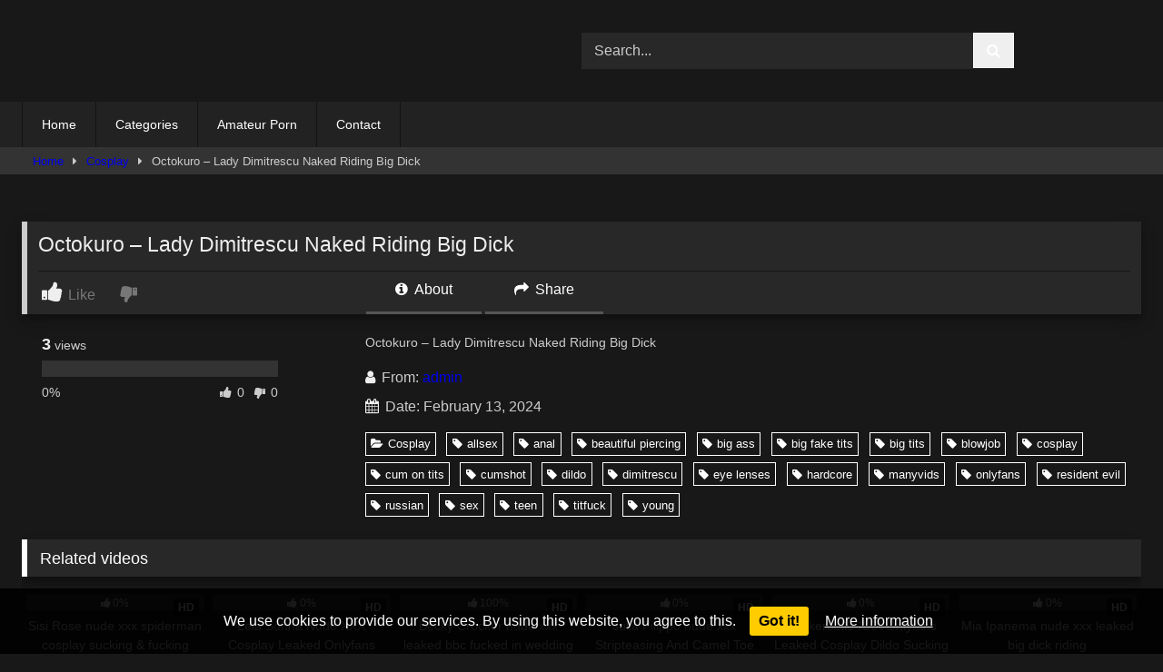

--- FILE ---
content_type: text/html; charset=UTF-8
request_url: https://teenleaks.net/octokuro-lady-dimitrescu-naked-riding-big-dick/
body_size: 14798
content:
<!DOCTYPE html>


<html lang="en-US">
<head>
<meta charset="UTF-8">
<meta content='width=device-width, initial-scale=1.0, maximum-scale=1.0, user-scalable=0' name='viewport' />
<link rel="profile" href="https://gmpg.org/xfn/11">
<link rel="icon" href="
https://teenleaks.net/wp-content/uploads/2024/01/cropped-xxx-icon-1024x1024-csaws14j.png">

<!-- Meta social networks -->

<!-- Meta Facebook -->
<meta property="fb:app_id" content="966242223397117" />
<meta property="og:url" content="https://teenleaks.net/octokuro-lady-dimitrescu-naked-riding-big-dick/" />
<meta property="og:type" content="article" />
<meta property="og:title" content="Octokuro - Lady Dimitrescu Naked Riding Big Dick" />
<meta property="og:description" content="Octokuro &#8211; Lady Dimitrescu Naked Riding Big Dick" />
<meta property="og:image" content="https://teenleaks.net/wp-content/uploads/2024/02/1-6-1.jpg" />
<meta property="og:image:width" content="200" />
<meta property="og:image:height" content="200" />

<!-- Meta Twitter -->
<meta name="twitter:card" content="summary">
<!--<meta name="twitter:site" content="@site_username">-->
<meta name="twitter:title" content="Octokuro - Lady Dimitrescu Naked Riding Big Dick">
<meta name="twitter:description" content="Octokuro &#8211; Lady Dimitrescu Naked Riding Big Dick">
<!--<meta name="twitter:creator" content="@creator_username">-->
<meta name="twitter:image" content="https://teenleaks.net/wp-content/uploads/2024/02/1-6-1.jpg">
<!--<meta name="twitter:domain" content="YourDomain.com">-->

<!-- Temp Style -->
<style>
	.post-thumbnail {
		aspect-ratio: 16/9;
	}
	.post-thumbnail video,
	.post-thumbnail img {
		object-fit: fill;
	}

	.video-debounce-bar {
		background: !important;
	}

			
			#site-navigation {
			background: #222222;
		}
	
	.site-title a {
		font-family: ;
		font-size: 0px;
	}
	.site-branding .logo img {
		max-width: 0px;
		max-height: 0px;
		margin-top: 0px;
		margin-left: 0px;
	}
	a,
	.site-title a i,
	.thumb-block:hover .rating-bar i,
	.categories-list .thumb-block:hover .entry-header .cat-title:before,
	.required,
	.like #more:hover i,
	.dislike #less:hover i,
	.top-bar i:hover,
	.main-navigation .menu-item-has-children > a:after,
	.menu-toggle i,
	.main-navigation.toggled li:hover > a,
	.main-navigation.toggled li.focus > a,
	.main-navigation.toggled li.current_page_item > a,
	.main-navigation.toggled li.current-menu-item > a,
	#filters .filters-select:after,
	.morelink i,
	.top-bar .membership a i,
	.thumb-block:hover .photos-count i {
		color: ;
	}
	button,
	.button,
	input[type="button"],
	input[type="reset"],
	input[type="submit"],
	.label,
	.pagination ul li a.current,
	.pagination ul li a:hover,
	body #filters .label.secondary.active,
	.label.secondary:hover,
	.main-navigation li:hover > a,
	.main-navigation li.focus > a,
	.main-navigation li.current_page_item > a,
	.main-navigation li.current-menu-item > a,
	.widget_categories ul li a:hover,
	.comment-reply-link,
	a.tag-cloud-link:hover,
	.template-actors li a:hover {
		border-color: !important;
		background-color: !important;
	}
	.rating-bar-meter,
	.vjs-play-progress,
	#filters .filters-options span:hover,
	.bx-wrapper .bx-controls-direction a,
	.top-bar .social-share a:hover,
	.thumb-block:hover span.hd-video,
	.featured-carousel .slide a:hover span.hd-video,
	.appContainer .ctaButton {
		background-color: !important;
	}
	#video-tabs button.tab-link.active,
	.title-block,
	.widget-title,
	.page-title,
	.page .entry-title,
	.comments-title,
	.comment-reply-title,
	.morelink:hover {
		border-color: !important;
	}

	/* Small desktops ----------- */
	@media only screen  and (min-width : 64.001em) and (max-width : 84em) {
		#main .thumb-block {
			width: 16.66%!important;
		}
	}

	/* Desktops and laptops ----------- */
	@media only screen  and (min-width : 84.001em) {
		#main .thumb-block {
			width: 16.66%!important;
		}
	}

</style>

<!-- Google Analytics -->

<!-- Meta Verification -->


<style>
	#cookie-bar {
		background-color: rgba(0,0,0,0.9)!important;
	}
	#cookie-bar p {
		color: #FFFFFF!important;
	}
	#cookie-bar .cookie-bar__btn {
		background-color: #ffcc00!important;
		color: #000000!important;
	}
	</style>

<meta name='robots' content='index, follow, max-image-preview:large, max-snippet:-1, max-video-preview:-1' />

	<!-- This site is optimized with the Yoast SEO plugin v26.8 - https://yoast.com/product/yoast-seo-wordpress/ -->
	<title>Octokuro - Lady Dimitrescu Naked Riding Big Dick - TeenLeaks : Onlyfans Leaked Nudes</title>
	<meta name="description" content="Octokuro - Lady Dimitrescu Naked Riding Big Dick" />
	<link rel="canonical" href="https://teenleaks.net/octokuro-lady-dimitrescu-naked-riding-big-dick/" />
	<meta property="og:locale" content="en_US" />
	<meta property="og:type" content="article" />
	<meta property="og:title" content="Octokuro - Lady Dimitrescu Naked Riding Big Dick - TeenLeaks : Onlyfans Leaked Nudes" />
	<meta property="og:description" content="Octokuro - Lady Dimitrescu Naked Riding Big Dick" />
	<meta property="og:url" content="https://teenleaks.net/octokuro-lady-dimitrescu-naked-riding-big-dick/" />
	<meta property="og:site_name" content="TeenLeaks : Onlyfans Leaked Nudes" />
	<meta property="article:published_time" content="2024-02-13T11:47:35+00:00" />
	<meta property="og:image" content="https://teenleaks.net/wp-content/uploads/2024/02/1-6-1.jpg" />
	<meta property="og:image:width" content="320" />
	<meta property="og:image:height" content="180" />
	<meta property="og:image:type" content="image/jpeg" />
	<meta name="author" content="admin" />
	<meta name="twitter:card" content="summary_large_image" />
	<meta name="twitter:label1" content="Written by" />
	<meta name="twitter:data1" content="admin" />
	<meta name="twitter:label2" content="Est. reading time" />
	<meta name="twitter:data2" content="1 minute" />
	<script type="application/ld+json" class="yoast-schema-graph">{"@context":"https://schema.org","@graph":[{"@type":"Article","@id":"https://teenleaks.net/octokuro-lady-dimitrescu-naked-riding-big-dick/#article","isPartOf":{"@id":"https://teenleaks.net/octokuro-lady-dimitrescu-naked-riding-big-dick/"},"author":{"name":"admin","@id":"https://teenleaks.net/#/schema/person/9d0b5e38de19e9f6bcf6945614a7b190"},"headline":"Octokuro &#8211; Lady Dimitrescu Naked Riding Big Dick","datePublished":"2024-02-13T11:47:35+00:00","mainEntityOfPage":{"@id":"https://teenleaks.net/octokuro-lady-dimitrescu-naked-riding-big-dick/"},"wordCount":16,"image":{"@id":"https://teenleaks.net/octokuro-lady-dimitrescu-naked-riding-big-dick/#primaryimage"},"thumbnailUrl":"https://teenleaks.net/wp-content/uploads/2024/02/1-6-1.jpg","keywords":["allsex","anal","beautiful piercing","big ass","big fake tits","big tits","blowjob","cosplay","cum on tits","cumshot","dildo","dimitrescu","eye lenses","hardcore","manyvids","onlyfans","resident evil","russian","sex","teen","titfuck","young"],"articleSection":["Cosplay"],"inLanguage":"en-US"},{"@type":"WebPage","@id":"https://teenleaks.net/octokuro-lady-dimitrescu-naked-riding-big-dick/","url":"https://teenleaks.net/octokuro-lady-dimitrescu-naked-riding-big-dick/","name":"Octokuro - Lady Dimitrescu Naked Riding Big Dick - TeenLeaks : Onlyfans Leaked Nudes","isPartOf":{"@id":"https://teenleaks.net/#website"},"primaryImageOfPage":{"@id":"https://teenleaks.net/octokuro-lady-dimitrescu-naked-riding-big-dick/#primaryimage"},"image":{"@id":"https://teenleaks.net/octokuro-lady-dimitrescu-naked-riding-big-dick/#primaryimage"},"thumbnailUrl":"https://teenleaks.net/wp-content/uploads/2024/02/1-6-1.jpg","datePublished":"2024-02-13T11:47:35+00:00","author":{"@id":"https://teenleaks.net/#/schema/person/9d0b5e38de19e9f6bcf6945614a7b190"},"description":"Octokuro - Lady Dimitrescu Naked Riding Big Dick","breadcrumb":{"@id":"https://teenleaks.net/octokuro-lady-dimitrescu-naked-riding-big-dick/#breadcrumb"},"inLanguage":"en-US","potentialAction":[{"@type":"ReadAction","target":["https://teenleaks.net/octokuro-lady-dimitrescu-naked-riding-big-dick/"]}]},{"@type":"ImageObject","inLanguage":"en-US","@id":"https://teenleaks.net/octokuro-lady-dimitrescu-naked-riding-big-dick/#primaryimage","url":"https://teenleaks.net/wp-content/uploads/2024/02/1-6-1.jpg","contentUrl":"https://teenleaks.net/wp-content/uploads/2024/02/1-6-1.jpg","width":320,"height":180},{"@type":"BreadcrumbList","@id":"https://teenleaks.net/octokuro-lady-dimitrescu-naked-riding-big-dick/#breadcrumb","itemListElement":[{"@type":"ListItem","position":1,"name":"Home","item":"https://teenleaks.net/"},{"@type":"ListItem","position":2,"name":"Octokuro &#8211; Lady Dimitrescu Naked Riding Big Dick"}]},{"@type":"WebSite","@id":"https://teenleaks.net/#website","url":"https://teenleaks.net/","name":"TeenLeaks : Onlyfans Leaked Nudes","description":"TeenLeaks is the best place to find all kinds of latest leak nudes. Enjoy all the latest celebs, models onlyfans leaked porn videos.","potentialAction":[{"@type":"SearchAction","target":{"@type":"EntryPoint","urlTemplate":"https://teenleaks.net/?s={search_term_string}"},"query-input":{"@type":"PropertyValueSpecification","valueRequired":true,"valueName":"search_term_string"}}],"inLanguage":"en-US"},{"@type":"Person","@id":"https://teenleaks.net/#/schema/person/9d0b5e38de19e9f6bcf6945614a7b190","name":"admin","image":{"@type":"ImageObject","inLanguage":"en-US","@id":"https://teenleaks.net/#/schema/person/image/","url":"https://secure.gravatar.com/avatar/b74ff395e220244f1bab1cd2030f8adba58ed1fde7e46a59587158f41de6dc70?s=96&d=mm&r=g","contentUrl":"https://secure.gravatar.com/avatar/b74ff395e220244f1bab1cd2030f8adba58ed1fde7e46a59587158f41de6dc70?s=96&d=mm&r=g","caption":"admin"},"sameAs":["http://teenleaks.net"]}]}</script>
	<!-- / Yoast SEO plugin. -->


<link rel='dns-prefetch' href='//vjs.zencdn.net' />
<link rel='dns-prefetch' href='//unpkg.com' />
<link rel="alternate" type="application/rss+xml" title="TeenLeaks : Onlyfans Leaked Nudes &raquo; Feed" href="https://teenleaks.net/feed/" />
<link rel="alternate" type="application/rss+xml" title="TeenLeaks : Onlyfans Leaked Nudes &raquo; Comments Feed" href="https://teenleaks.net/comments/feed/" />
<link rel="alternate" title="oEmbed (JSON)" type="application/json+oembed" href="https://teenleaks.net/wp-json/oembed/1.0/embed?url=https%3A%2F%2Fteenleaks.net%2Foctokuro-lady-dimitrescu-naked-riding-big-dick%2F" />
<link rel="alternate" title="oEmbed (XML)" type="text/xml+oembed" href="https://teenleaks.net/wp-json/oembed/1.0/embed?url=https%3A%2F%2Fteenleaks.net%2Foctokuro-lady-dimitrescu-naked-riding-big-dick%2F&#038;format=xml" />
<style id='wp-img-auto-sizes-contain-inline-css' type='text/css'>
img:is([sizes=auto i],[sizes^="auto," i]){contain-intrinsic-size:3000px 1500px}
/*# sourceURL=wp-img-auto-sizes-contain-inline-css */
</style>

<style id='wp-emoji-styles-inline-css' type='text/css'>

	img.wp-smiley, img.emoji {
		display: inline !important;
		border: none !important;
		box-shadow: none !important;
		height: 1em !important;
		width: 1em !important;
		margin: 0 0.07em !important;
		vertical-align: -0.1em !important;
		background: none !important;
		padding: 0 !important;
	}
/*# sourceURL=wp-emoji-styles-inline-css */
</style>
<link rel='stylesheet' id='wp-block-library-css' href='https://teenleaks.net/wp-includes/css/dist/block-library/style.min.css?ver=6.9' type='text/css' media='all' />
<style id='global-styles-inline-css' type='text/css'>
:root{--wp--preset--aspect-ratio--square: 1;--wp--preset--aspect-ratio--4-3: 4/3;--wp--preset--aspect-ratio--3-4: 3/4;--wp--preset--aspect-ratio--3-2: 3/2;--wp--preset--aspect-ratio--2-3: 2/3;--wp--preset--aspect-ratio--16-9: 16/9;--wp--preset--aspect-ratio--9-16: 9/16;--wp--preset--color--black: #000000;--wp--preset--color--cyan-bluish-gray: #abb8c3;--wp--preset--color--white: #ffffff;--wp--preset--color--pale-pink: #f78da7;--wp--preset--color--vivid-red: #cf2e2e;--wp--preset--color--luminous-vivid-orange: #ff6900;--wp--preset--color--luminous-vivid-amber: #fcb900;--wp--preset--color--light-green-cyan: #7bdcb5;--wp--preset--color--vivid-green-cyan: #00d084;--wp--preset--color--pale-cyan-blue: #8ed1fc;--wp--preset--color--vivid-cyan-blue: #0693e3;--wp--preset--color--vivid-purple: #9b51e0;--wp--preset--gradient--vivid-cyan-blue-to-vivid-purple: linear-gradient(135deg,rgb(6,147,227) 0%,rgb(155,81,224) 100%);--wp--preset--gradient--light-green-cyan-to-vivid-green-cyan: linear-gradient(135deg,rgb(122,220,180) 0%,rgb(0,208,130) 100%);--wp--preset--gradient--luminous-vivid-amber-to-luminous-vivid-orange: linear-gradient(135deg,rgb(252,185,0) 0%,rgb(255,105,0) 100%);--wp--preset--gradient--luminous-vivid-orange-to-vivid-red: linear-gradient(135deg,rgb(255,105,0) 0%,rgb(207,46,46) 100%);--wp--preset--gradient--very-light-gray-to-cyan-bluish-gray: linear-gradient(135deg,rgb(238,238,238) 0%,rgb(169,184,195) 100%);--wp--preset--gradient--cool-to-warm-spectrum: linear-gradient(135deg,rgb(74,234,220) 0%,rgb(151,120,209) 20%,rgb(207,42,186) 40%,rgb(238,44,130) 60%,rgb(251,105,98) 80%,rgb(254,248,76) 100%);--wp--preset--gradient--blush-light-purple: linear-gradient(135deg,rgb(255,206,236) 0%,rgb(152,150,240) 100%);--wp--preset--gradient--blush-bordeaux: linear-gradient(135deg,rgb(254,205,165) 0%,rgb(254,45,45) 50%,rgb(107,0,62) 100%);--wp--preset--gradient--luminous-dusk: linear-gradient(135deg,rgb(255,203,112) 0%,rgb(199,81,192) 50%,rgb(65,88,208) 100%);--wp--preset--gradient--pale-ocean: linear-gradient(135deg,rgb(255,245,203) 0%,rgb(182,227,212) 50%,rgb(51,167,181) 100%);--wp--preset--gradient--electric-grass: linear-gradient(135deg,rgb(202,248,128) 0%,rgb(113,206,126) 100%);--wp--preset--gradient--midnight: linear-gradient(135deg,rgb(2,3,129) 0%,rgb(40,116,252) 100%);--wp--preset--font-size--small: 13px;--wp--preset--font-size--medium: 20px;--wp--preset--font-size--large: 36px;--wp--preset--font-size--x-large: 42px;--wp--preset--spacing--20: 0.44rem;--wp--preset--spacing--30: 0.67rem;--wp--preset--spacing--40: 1rem;--wp--preset--spacing--50: 1.5rem;--wp--preset--spacing--60: 2.25rem;--wp--preset--spacing--70: 3.38rem;--wp--preset--spacing--80: 5.06rem;--wp--preset--shadow--natural: 6px 6px 9px rgba(0, 0, 0, 0.2);--wp--preset--shadow--deep: 12px 12px 50px rgba(0, 0, 0, 0.4);--wp--preset--shadow--sharp: 6px 6px 0px rgba(0, 0, 0, 0.2);--wp--preset--shadow--outlined: 6px 6px 0px -3px rgb(255, 255, 255), 6px 6px rgb(0, 0, 0);--wp--preset--shadow--crisp: 6px 6px 0px rgb(0, 0, 0);}:where(.is-layout-flex){gap: 0.5em;}:where(.is-layout-grid){gap: 0.5em;}body .is-layout-flex{display: flex;}.is-layout-flex{flex-wrap: wrap;align-items: center;}.is-layout-flex > :is(*, div){margin: 0;}body .is-layout-grid{display: grid;}.is-layout-grid > :is(*, div){margin: 0;}:where(.wp-block-columns.is-layout-flex){gap: 2em;}:where(.wp-block-columns.is-layout-grid){gap: 2em;}:where(.wp-block-post-template.is-layout-flex){gap: 1.25em;}:where(.wp-block-post-template.is-layout-grid){gap: 1.25em;}.has-black-color{color: var(--wp--preset--color--black) !important;}.has-cyan-bluish-gray-color{color: var(--wp--preset--color--cyan-bluish-gray) !important;}.has-white-color{color: var(--wp--preset--color--white) !important;}.has-pale-pink-color{color: var(--wp--preset--color--pale-pink) !important;}.has-vivid-red-color{color: var(--wp--preset--color--vivid-red) !important;}.has-luminous-vivid-orange-color{color: var(--wp--preset--color--luminous-vivid-orange) !important;}.has-luminous-vivid-amber-color{color: var(--wp--preset--color--luminous-vivid-amber) !important;}.has-light-green-cyan-color{color: var(--wp--preset--color--light-green-cyan) !important;}.has-vivid-green-cyan-color{color: var(--wp--preset--color--vivid-green-cyan) !important;}.has-pale-cyan-blue-color{color: var(--wp--preset--color--pale-cyan-blue) !important;}.has-vivid-cyan-blue-color{color: var(--wp--preset--color--vivid-cyan-blue) !important;}.has-vivid-purple-color{color: var(--wp--preset--color--vivid-purple) !important;}.has-black-background-color{background-color: var(--wp--preset--color--black) !important;}.has-cyan-bluish-gray-background-color{background-color: var(--wp--preset--color--cyan-bluish-gray) !important;}.has-white-background-color{background-color: var(--wp--preset--color--white) !important;}.has-pale-pink-background-color{background-color: var(--wp--preset--color--pale-pink) !important;}.has-vivid-red-background-color{background-color: var(--wp--preset--color--vivid-red) !important;}.has-luminous-vivid-orange-background-color{background-color: var(--wp--preset--color--luminous-vivid-orange) !important;}.has-luminous-vivid-amber-background-color{background-color: var(--wp--preset--color--luminous-vivid-amber) !important;}.has-light-green-cyan-background-color{background-color: var(--wp--preset--color--light-green-cyan) !important;}.has-vivid-green-cyan-background-color{background-color: var(--wp--preset--color--vivid-green-cyan) !important;}.has-pale-cyan-blue-background-color{background-color: var(--wp--preset--color--pale-cyan-blue) !important;}.has-vivid-cyan-blue-background-color{background-color: var(--wp--preset--color--vivid-cyan-blue) !important;}.has-vivid-purple-background-color{background-color: var(--wp--preset--color--vivid-purple) !important;}.has-black-border-color{border-color: var(--wp--preset--color--black) !important;}.has-cyan-bluish-gray-border-color{border-color: var(--wp--preset--color--cyan-bluish-gray) !important;}.has-white-border-color{border-color: var(--wp--preset--color--white) !important;}.has-pale-pink-border-color{border-color: var(--wp--preset--color--pale-pink) !important;}.has-vivid-red-border-color{border-color: var(--wp--preset--color--vivid-red) !important;}.has-luminous-vivid-orange-border-color{border-color: var(--wp--preset--color--luminous-vivid-orange) !important;}.has-luminous-vivid-amber-border-color{border-color: var(--wp--preset--color--luminous-vivid-amber) !important;}.has-light-green-cyan-border-color{border-color: var(--wp--preset--color--light-green-cyan) !important;}.has-vivid-green-cyan-border-color{border-color: var(--wp--preset--color--vivid-green-cyan) !important;}.has-pale-cyan-blue-border-color{border-color: var(--wp--preset--color--pale-cyan-blue) !important;}.has-vivid-cyan-blue-border-color{border-color: var(--wp--preset--color--vivid-cyan-blue) !important;}.has-vivid-purple-border-color{border-color: var(--wp--preset--color--vivid-purple) !important;}.has-vivid-cyan-blue-to-vivid-purple-gradient-background{background: var(--wp--preset--gradient--vivid-cyan-blue-to-vivid-purple) !important;}.has-light-green-cyan-to-vivid-green-cyan-gradient-background{background: var(--wp--preset--gradient--light-green-cyan-to-vivid-green-cyan) !important;}.has-luminous-vivid-amber-to-luminous-vivid-orange-gradient-background{background: var(--wp--preset--gradient--luminous-vivid-amber-to-luminous-vivid-orange) !important;}.has-luminous-vivid-orange-to-vivid-red-gradient-background{background: var(--wp--preset--gradient--luminous-vivid-orange-to-vivid-red) !important;}.has-very-light-gray-to-cyan-bluish-gray-gradient-background{background: var(--wp--preset--gradient--very-light-gray-to-cyan-bluish-gray) !important;}.has-cool-to-warm-spectrum-gradient-background{background: var(--wp--preset--gradient--cool-to-warm-spectrum) !important;}.has-blush-light-purple-gradient-background{background: var(--wp--preset--gradient--blush-light-purple) !important;}.has-blush-bordeaux-gradient-background{background: var(--wp--preset--gradient--blush-bordeaux) !important;}.has-luminous-dusk-gradient-background{background: var(--wp--preset--gradient--luminous-dusk) !important;}.has-pale-ocean-gradient-background{background: var(--wp--preset--gradient--pale-ocean) !important;}.has-electric-grass-gradient-background{background: var(--wp--preset--gradient--electric-grass) !important;}.has-midnight-gradient-background{background: var(--wp--preset--gradient--midnight) !important;}.has-small-font-size{font-size: var(--wp--preset--font-size--small) !important;}.has-medium-font-size{font-size: var(--wp--preset--font-size--medium) !important;}.has-large-font-size{font-size: var(--wp--preset--font-size--large) !important;}.has-x-large-font-size{font-size: var(--wp--preset--font-size--x-large) !important;}
/*# sourceURL=global-styles-inline-css */
</style>

<style id='classic-theme-styles-inline-css' type='text/css'>
/*! This file is auto-generated */
.wp-block-button__link{color:#fff;background-color:#32373c;border-radius:9999px;box-shadow:none;text-decoration:none;padding:calc(.667em + 2px) calc(1.333em + 2px);font-size:1.125em}.wp-block-file__button{background:#32373c;color:#fff;text-decoration:none}
/*# sourceURL=/wp-includes/css/classic-themes.min.css */
</style>
<link rel='stylesheet' id='contact-form-7-css' href='https://teenleaks.net/wp-content/plugins/contact-form-7/includes/css/styles.css?ver=6.1.4' type='text/css' media='all' />
<link rel='stylesheet' id='wpst-font-awesome-css' href='https://teenleaks.net/wp-content/themes/retrotube/assets/stylesheets/font-awesome/css/font-awesome.min.css?ver=4.7.0' type='text/css' media='all' />
<link rel='stylesheet' id='wpst-videojs-style-css' href='//vjs.zencdn.net/7.8.4/video-js.css?ver=7.8.4' type='text/css' media='all' />
<link rel='stylesheet' id='wpst-style-css' href='https://teenleaks.net/wp-content/themes/retrotube/style.css?ver=1.13.0.1767724745' type='text/css' media='all' />
<link rel='stylesheet' id='coco-cookie-consent-style-css' href='https://teenleaks.net/wp-content/plugins/wps-cookie-consent/public/assets/css/cookie-consent.css?ver=1.4.0' type='text/css' media='all' />
<script type="text/javascript" src="https://teenleaks.net/wp-includes/js/jquery/jquery.min.js?ver=3.7.1" id="jquery-core-js"></script>
<script type="text/javascript" src="https://teenleaks.net/wp-includes/js/jquery/jquery-migrate.min.js?ver=3.4.1" id="jquery-migrate-js"></script>
<link rel="https://api.w.org/" href="https://teenleaks.net/wp-json/" /><link rel="alternate" title="JSON" type="application/json" href="https://teenleaks.net/wp-json/wp/v2/posts/803" /><link rel="EditURI" type="application/rsd+xml" title="RSD" href="https://teenleaks.net/xmlrpc.php?rsd" />
<meta name="generator" content="WordPress 6.9" />
<link rel='shortlink' href='https://teenleaks.net/?p=803' />
<!-- Google tag (gtag.js) -->
<script async src="https://www.googletagmanager.com/gtag/js?id=G-LZV6K2RN38"></script>
<script>
  window.dataLayer = window.dataLayer || [];
  function gtag(){dataLayer.push(arguments);}
  gtag('js', new Date());

  gtag('config', 'G-LZV6K2RN38');
</script>

<meta name="juicyads-site-verification" content="35a8cefe47d7c40500f5d09e111667b9">

<!-- JuicyAds v3.2P Start -->
<script type="text/javascript">
var juicy_tags = ['a', 'img'];
</script>
<script type="text/javascript" src="https://js.juicyads.com/jp.php?c=3464v2x2t234u4q2x2e453a414&u=https%3A%2F%2Fwww.juicyads.rocks"></script>
<!-- JuicyAds v3.2P End -->

<script src="https://pcdwm.com/embed/sipr/?psid=Nangi45&width=432&height=243&ms_notrack=1&textColor=000000&backgroundColor=FFFFFF&slideInDirection=left&category=girl&site=jasmin&target=sipr&pstool=322_1&campaign_id=&psprogram=revs&landingTarget=randomchat&undefined=1"></script><link rel="icon" href="https://teenleaks.net/wp-content/uploads/2024/01/cropped-7853678-32x32.webp" sizes="32x32" />
<link rel="icon" href="https://teenleaks.net/wp-content/uploads/2024/01/cropped-7853678-192x192.webp" sizes="192x192" />
<link rel="apple-touch-icon" href="https://teenleaks.net/wp-content/uploads/2024/01/cropped-7853678-180x180.webp" />
<meta name="msapplication-TileImage" content="https://teenleaks.net/wp-content/uploads/2024/01/cropped-7853678-270x270.webp" />
</head>  <body class="wp-singular post-template-default single single-post postid-803 single-format-standard wp-embed-responsive wp-theme-retrotube"> <div id="page"> 	<a class="skip-link screen-reader-text" href="#content">Skip to content</a>  	<header id="masthead" class="site-header" role="banner">  		 		<div class="site-branding row"> 			<div class="logo"> 									<a href="https://teenleaks.net/" rel="home" title="TeenLeaks : Onlyfans Leaked Nudes"><img src=" 										https://teenleaks.net/wp-content/uploads/2024/01/Letter-A-Logo-With-Business-and-Arrow-Concept.-400-x-150-px1.png					" alt="TeenLeaks : Onlyfans Leaked Nudes"></a> 				 							</div> 							<div class="header-search"> 	<form method="get" id="searchform" action="https://teenleaks.net/">         					<input class="input-group-field" value="Search..." name="s" id="s" onfocus="if (this.value == 'Search...') {this.value = '';}" onblur="if (this.value == '') {this.value = 'Search...';}" type="text" /> 				 		<input class="button fa-input" type="submit" id="searchsubmit" value="&#xf002;" />         	</form> </div>								</div><!-- .site-branding -->  		<nav id="site-navigation" class="main-navigation" role="navigation"> 			<div id="head-mobile"></div> 			<div class="button-nav"></div> 			<ul id="menu-main" class="row"><li id="menu-item-193" class="menu-item menu-item-type-custom menu-item-object-custom menu-item-home menu-item-193"><a href="https://teenleaks.net/">Home</a></li> <li id="menu-item-194" class="menu-item menu-item-type-custom menu-item-object-custom menu-item-194"><a href="https://teenleaks.net/category/">Categories</a></li> <li id="menu-item-2552" class="menu-item menu-item-type-custom menu-item-object-custom menu-item-2552"><a href="https://amateurporn.me/">Amateur Porn</a></li> <li id="menu-item-2970" class="menu-item menu-item-type-post_type menu-item-object-page menu-item-2970"><a href="https://teenleaks.net/contact/">Contact</a></li> </ul>		</nav><!-- #site-navigation -->  		<div class="clear"></div>  					<div class="happy-header-mobile"> 				<!-- JuicyAds v3.0 -->  <script type="text/javascript" data-cfasync="false" async src="https://poweredby.jads.co/js/jads.js"></script>  <ins id="1056033" data-width="300" data-height="112"></ins>  <script type="text/javascript" data-cfasync="false" async>(adsbyjuicy = window.adsbyjuicy || []).push({'adzone':1056033});</script>  <!--JuicyAds END-->			</div> 			</header><!-- #masthead -->  	<div class="breadcrumbs-area"><div class="row"><div id="breadcrumbs"><a href="https://teenleaks.net">Home</a><span class="separator"><i class="fa fa-caret-right"></i></span><a href="https://teenleaks.net/category/cosplay/">Cosplay</a><span class="separator"><i class="fa fa-caret-right"></i></span><span class="current">Octokuro &#8211; Lady Dimitrescu Naked Riding Big Dick</span></div></div></div> 	 	<div id="content" class="site-content row"> 	<div id="primary" class="content-area"> 		<main id="main" class="site-main" role="main">  		 <article id="post-803" class="post-803 post type-post status-publish format-standard has-post-thumbnail hentry category-cosplay tag-allsex tag-anal tag-beautiful-piercing tag-big-ass tag-big-fake-tits tag-big-tits tag-blowjob tag-cosplay tag-cum-on-tits tag-cumshot tag-dildo tag-dimitrescu tag-eye-lenses tag-hardcore tag-manyvids tag-onlyfans tag-resident-evil tag-russian tag-sex tag-teen tag-titfuck tag-young" itemprop="video" itemscope itemtype="https://schema.org/VideoObject"> 	<meta itemprop="author" content="admin" /><meta itemprop="name" content="Octokuro &#8211; Lady Dimitrescu Naked Riding Big Dick" /><meta itemprop="description" content="Octokuro &#8211; Lady Dimitrescu Naked Riding Big Dick" /><meta itemprop="description" content="Octokuro - Lady Dimitrescu Naked Riding Big Dick" /><meta itemprop="duration" content="P0DT0H0M0S" /><meta itemprop="thumbnailUrl" content="https://teenleaks.net/wp-content/uploads/2024/02/1-6-1.jpg" /><meta itemprop="embedURL" content="https://d0000d.com/e/lncfda5rt045rj9yickmwkz7pb5wkrye" /><meta itemprop="uploadDate" content="2024-02-13T11:47:35+00:00" />	<header class="entry-header"> 		 		<div class="video-player"> 	<div class="responsive-player"><iframe width="620" height="348" src="https://d0000d.com/e/lncfda5rt045rj9yickmwkz7pb5wkrye" scrolling="no" frameborder="0" allowfullscreen="true"></iframe>  </div></div>  		 					<div class="happy-under-player-mobile"> 				<!-- JuicyAds v3.0 -->  <script type="text/javascript" data-cfasync="false" async src="https://poweredby.jads.co/js/jads.js"></script>  <ins id="1056035" data-width="300" data-height="262"></ins>  <script type="text/javascript" data-cfasync="false" async>(adsbyjuicy = window.adsbyjuicy || []).push({'adzone':1056035});</script>  <!--JuicyAds END-->			</div> 		 		 		 		<div class="title-block box-shadow"> 			<h1 class="entry-title" itemprop="name">Octokuro &#8211; Lady Dimitrescu Naked Riding Big Dick</h1>							<div id="rating"> 					<span id="video-rate"><span class="post-like"><a href="#" data-post_id="803" data-post_like="like"><span class="like" title="I like this"><span id="more"><i class="fa fa-thumbs-up"></i> <span class="grey-link">Like</span></span></a> 		<a href="#" data-post_id="803" data-post_like="dislike"> 			<span title="I dislike this" class="qtip dislike"><span id="less"><i class="fa fa-thumbs-down fa-flip-horizontal"></i></span></span> 		</a></span></span> 									</div> 						<div id="video-tabs" class="tabs"> 				<button class="tab-link active about" data-tab-id="video-about"><i class="fa fa-info-circle"></i> About</button> 									<button class="tab-link share" data-tab-id="video-share"><i class="fa fa-share"></i> Share</button> 							</div> 		</div>  		<div class="clear"></div>  	</header><!-- .entry-header -->  	<div class="entry-content"> 					<div id="rating-col"> 									<div id="video-views"><span>0</span> views</div>									<div class="rating-bar"> 						<div class="rating-bar-meter"></div> 					</div> 					<div class="rating-result"> 							<div class="percentage">0%</div> 						<div class="likes"> 							<i class="fa fa-thumbs-up"></i> <span class="likes_count">0</span> 							<i class="fa fa-thumbs-down fa-flip-horizontal"></i> <span class="dislikes_count">0</span> 						</div> 					</div> 							</div> 				<div class="tab-content"> 						<div id="video-about" class="width70"> 					<div class="video-description"> 													<div class="desc"> 								<p>Octokuro &#8211; Lady Dimitrescu Naked Riding Big Dick</p> 							</div> 											</div> 									<div id="video-author"> 						<i class="fa fa-user"></i> From: <a href="https://teenleaks.net/author/admin/" title="Posts by admin" rel="author">admin</a>					</div> 													<div id="video-date"> 						<i class="fa fa-calendar"></i> Date: February 13, 2024					</div> 																					<div class="tags"> 						<div class="tags-list"><a href="https://teenleaks.net/category/cosplay/" class="label" title="Cosplay"><i class="fa fa-folder-open"></i>Cosplay</a> <a href="https://teenleaks.net/tag/allsex/" class="label" title="allsex"><i class="fa fa-tag"></i>allsex</a> <a href="https://teenleaks.net/tag/anal/" class="label" title="anal"><i class="fa fa-tag"></i>anal</a> <a href="https://teenleaks.net/tag/beautiful-piercing/" class="label" title="beautiful piercing"><i class="fa fa-tag"></i>beautiful piercing</a> <a href="https://teenleaks.net/tag/big-ass/" class="label" title="big ass"><i class="fa fa-tag"></i>big ass</a> <a href="https://teenleaks.net/tag/big-fake-tits/" class="label" title="big fake tits"><i class="fa fa-tag"></i>big fake tits</a> <a href="https://teenleaks.net/tag/big-tits/" class="label" title="big tits"><i class="fa fa-tag"></i>big tits</a> <a href="https://teenleaks.net/tag/blowjob/" class="label" title="blowjob"><i class="fa fa-tag"></i>blowjob</a> <a href="https://teenleaks.net/tag/cosplay/" class="label" title="cosplay"><i class="fa fa-tag"></i>cosplay</a> <a href="https://teenleaks.net/tag/cum-on-tits/" class="label" title="cum on tits"><i class="fa fa-tag"></i>cum on tits</a> <a href="https://teenleaks.net/tag/cumshot/" class="label" title="cumshot"><i class="fa fa-tag"></i>cumshot</a> <a href="https://teenleaks.net/tag/dildo/" class="label" title="dildo"><i class="fa fa-tag"></i>dildo</a> <a href="https://teenleaks.net/tag/dimitrescu/" class="label" title="dimitrescu"><i class="fa fa-tag"></i>dimitrescu</a> <a href="https://teenleaks.net/tag/eye-lenses/" class="label" title="eye lenses"><i class="fa fa-tag"></i>eye lenses</a> <a href="https://teenleaks.net/tag/hardcore/" class="label" title="hardcore"><i class="fa fa-tag"></i>hardcore</a> <a href="https://teenleaks.net/tag/manyvids/" class="label" title="manyvids"><i class="fa fa-tag"></i>manyvids</a> <a href="https://teenleaks.net/tag/onlyfans/" class="label" title="onlyfans"><i class="fa fa-tag"></i>onlyfans</a> <a href="https://teenleaks.net/tag/resident-evil/" class="label" title="resident evil"><i class="fa fa-tag"></i>resident evil</a> <a href="https://teenleaks.net/tag/russian/" class="label" title="russian"><i class="fa fa-tag"></i>russian</a> <a href="https://teenleaks.net/tag/sex/" class="label" title="sex"><i class="fa fa-tag"></i>sex</a> <a href="https://teenleaks.net/tag/teen/" class="label" title="teen"><i class="fa fa-tag"></i>teen</a> <a href="https://teenleaks.net/tag/titfuck/" class="label" title="titfuck"><i class="fa fa-tag"></i>titfuck</a> <a href="https://teenleaks.net/tag/young/" class="label" title="young"><i class="fa fa-tag"></i>young</a> </div>					</div> 							</div> 							<div id="video-share"> 	<!-- Facebook --> 			<div id="fb-root"></div> 		<script>(function(d, s, id) {
		var js, fjs = d.getElementsByTagName(s)[0];
		if (d.getElementById(id)) return;
		js = d.createElement(s); js.id = id;
		js.src = 'https://connect.facebook.net/fr_FR/sdk.js#xfbml=1&version=v2.12';
		fjs.parentNode.insertBefore(js, fjs);
		}(document, 'script', 'facebook-jssdk'));</script> 		<a target="_blank" href="https://www.facebook.com/sharer/sharer.php?u=https://teenleaks.net/octokuro-lady-dimitrescu-naked-riding-big-dick/&amp;src=sdkpreparse"><i id="facebook" class="fa fa-facebook"></i></a> 	 	<!-- Twitter --> 			<a target="_blank" href="https://twitter.com/share?url=https://teenleaks.net/octokuro-lady-dimitrescu-naked-riding-big-dick/&text=Octokuro - Lady Dimitrescu Naked Riding Big Dick"><i id="twitter" class="fa fa-twitter"></i></a> 	 	<!-- Google Plus --> 	 	<!-- Linkedin --> 	 	<!-- Tumblr --> 	 	<!-- Reddit --> 			<a target="_blank" href="https://www.reddit.com/submit?title=Octokuro - Lady Dimitrescu Naked Riding Big Dick&url=https://teenleaks.net/octokuro-lady-dimitrescu-naked-riding-big-dick/"><i id="reddit" class="fa fa-reddit-square"></i></a> 	 	<!-- Odnoklassniki --> 	 	<!-- VK --> 	 	<!-- Email --> 			<a target="_blank" href="/cdn-cgi/l/email-protection#e4db9791868e818790d9c2858994df868b809dd98c90909497decbcb9081818a8881858f97ca8a8190cb8b87908b8f91968bc98885809dc9808d898d909681978791c98a858f8180c9968d808d8a83c9868d83c9808d878fcb"><i id="email" class="fa fa-envelope"></i></a> 	</div> 					</div> 	</div><!-- .entry-content -->  	<div class="under-video-block"> 								<h2 class="widget-title">Related videos</h2>  			<div> 			 <article data-video-id="video_1" data-main-thumb="https://teenleaks.net/wp-content/uploads/2025/04/p9bs-613x360-1.jpg" class="loop-video thumb-block video-preview-item post-3769 post type-post status-publish format-standard has-post-thumbnail hentry category-cosplay tag-baddiehub tag-camwhores tag-daftsex tag-dirtyship tag-eurothots tag-fullporner tag-hdporn92 tag-nsfw247 tag-porngub tag-porntn tag-spankabng tag-spankba-g tag-spankbang-cok tag-spankbanh tag-spankgang tag-spankvang tag-sxyporn tag-sxyprn tag-thothub tag-tubesafari tag-xfantazy tag-xfreehd tag-xxxtik actors-sisi-rose" data-post-id="3769"> 	<a href="https://teenleaks.net/sisi-rose-nude-xxx-spiderman-cosplay-sucking-fucking/" title="Sisi Rose nude xxx spiderman cosplay sucking &#038; fucking"> 		<div class="post-thumbnail"> 			 			<div class="post-thumbnail-container"><img class="video-main-thumb" width="300" height="168.75" src="https://teenleaks.net/wp-content/uploads/2025/04/p9bs-613x360-1.jpg" alt="Sisi Rose nude xxx spiderman cosplay sucking &#038; fucking"></div>			<div class="video-overlay"></div>  			<span class="hd-video">HD</span>			<span class="views"><i class="fa fa-eye"></i> 2</span>			<span class="duration"><i class="fa fa-clock-o"></i></span>		</div>  		<div class="rating-bar"><div class="rating-bar-meter" style="width:0%"></div><i class="fa fa-thumbs-up" aria-hidden="true"></i><span>0%</span></div> 		<header class="entry-header"> 			<span>Sisi Rose nude xxx spiderman cosplay sucking &#038; fucking</span> 		</header> 	</a> </article>  <article data-video-id="video_2" data-main-thumb="https://teenleaks.net/wp-content/uploads/2024/02/1-50.jpg" class="loop-video thumb-block video-preview-item post-859 post type-post status-publish format-standard has-post-thumbnail hentry category-cosplay category-onlyfans category-topless tag-lela-sohna-leak tag-lela-sohna-leaked tag-lela-sohna-leaked-onlyfans tag-lela-sohna-leaks tag-lela-sohna-naked tag-lela-sohna-nsfw tag-lela-sohna-nude tag-lela-sohna-nudes tag-lela-sohna-of-leak tag-lela-sohna-of-leaks tag-lela-sohna-only-fans tag-lela-sohna-onlyfan tag-lela-sohna-onlyfans tag-lela-sohna-onlyfans-leak tag-lela-sohna-onlyfans-leaked tag-lela-sohna-onlyfans-leaks tag-lela-sohna-porn tag-lela-sohna-tits" data-post-id="859"> 	<a href="https://teenleaks.net/lela-sohna-nude-xxx-cosplay-leaked-onlyfans-doggy-fuck-clip/" title="Lela Sohna Nude XXX Cosplay Leaked Onlyfans Doggy Fuck Clip"> 		<div class="post-thumbnail"> 			 			<div class="post-thumbnail-container"><img class="video-main-thumb" width="300" height="168.75" src="https://teenleaks.net/wp-content/uploads/2024/02/1-50.jpg" alt="Lela Sohna Nude XXX Cosplay Leaked Onlyfans Doggy Fuck Clip"></div>			<div class="video-overlay"></div>  			<span class="hd-video">HD</span>			<span class="views"><i class="fa fa-eye"></i> 5</span>			<span class="duration"><i class="fa fa-clock-o"></i></span>		</div>  		<div class="rating-bar"><div class="rating-bar-meter" style="width:0%"></div><i class="fa fa-thumbs-up" aria-hidden="true"></i><span>0%</span></div> 		<header class="entry-header"> 			<span>Lela Sohna Nude XXX Cosplay Leaked Onlyfans Doggy Fuck Clip</span> 		</header> 	</a> </article>  <article data-video-id="video_3" data-main-thumb="https://teenleaks.net/wp-content/uploads/2025/04/iclj-613x360-1-1.jpg" class="loop-video thumb-block video-preview-item post-4022 post type-post status-publish format-standard has-post-thumbnail hentry category-bbc category-cosplay tag-baddiehub tag-camwhores tag-daftsex tag-dirtyship tag-eurothots tag-fullporner tag-hdporn92 tag-nsfw247 tag-porngub tag-porntn tag-spankabng tag-spankba-g tag-spankbang-cok tag-spankbanh tag-spankgang tag-spankvang tag-sxyporn tag-sxyprn tag-thothub tag-tubesafari tag-xfantazy tag-xfreehd tag-xxxtik actors-becky-crocker" data-post-id="4022"> 	<a href="https://teenleaks.net/becky-crocker-nude-xxx-leaked-bbc-fucked-in-wedding-costume/" title="Becky Crocker nude xxx leaked bbc fucked in wedding costume"> 		<div class="post-thumbnail"> 			 			<div class="post-thumbnail-container"><img class="video-main-thumb" width="300" height="168.75" src="https://teenleaks.net/wp-content/uploads/2025/04/iclj-613x360-1-1.jpg" alt="Becky Crocker nude xxx leaked bbc fucked in wedding costume"></div>			<div class="video-overlay"></div>  			<span class="hd-video">HD</span>			<span class="views"><i class="fa fa-eye"></i> 12</span>			<span class="duration"><i class="fa fa-clock-o"></i></span>		</div>  		<div class="rating-bar"><div class="rating-bar-meter" style="width:100%"></div><i class="fa fa-thumbs-up" aria-hidden="true"></i><span>100%</span></div> 		<header class="entry-header"> 			<span>Becky Crocker nude xxx leaked bbc fucked in wedding costume</span> 		</header> 	</a> </article>  <article data-video-id="video_4" data-main-thumb="https://teenleaks.net/wp-content/uploads/2025/12/3-4.webp" class="loop-video thumb-block video-preview-item post-6483 post type-post status-publish format-standard has-post-thumbnail hentry category-cosplay category-onlyfans category-pov" data-post-id="6483"> 	<a href="https://teenleaks.net/julia-filippo-nude-xxx-stripteasing-and-camel-toe-flash-clips/" title="Julia Filippo nude xxx Stripteasing And Camel Toe Flash clips"> 		<div class="post-thumbnail"> 			 			<div class="post-thumbnail-container"><img class="video-main-thumb" width="300" height="168.75" src="https://teenleaks.net/wp-content/uploads/2025/12/3-4.webp" alt="Julia Filippo nude xxx Stripteasing And Camel Toe Flash clips"></div>			<div class="video-overlay"></div>  			<span class="hd-video">HD</span>			<span class="views"><i class="fa fa-eye"></i> 2</span>			<span class="duration"><i class="fa fa-clock-o"></i></span>		</div>  		<div class="rating-bar"><div class="rating-bar-meter" style="width:0%"></div><i class="fa fa-thumbs-up" aria-hidden="true"></i><span>0%</span></div> 		<header class="entry-header"> 			<span>Julia Filippo nude xxx Stripteasing And Camel Toe Flash clips</span> 		</header> 	</a> </article>  <article data-video-id="video_5" data-main-thumb="https://teenleaks.net/wp-content/uploads/2024/02/1-21-1.jpg" class="loop-video thumb-block video-preview-item post-891 post type-post status-publish format-standard has-post-thumbnail hentry category-blowjob category-cosplay category-dildo tag-rynkerbelle-discord tag-rynkerbelle-feet tag-rynkerbelle-instagram tag-rynkerbelle-leak tag-rynkerbelle-leaked tag-rynkerbelle-leaked-onlyfans tag-rynkerbelle-leaks tag-rynkerbelle-nude tag-rynkerbelle-nudes tag-rynkerbelle-onlyfans tag-rynkerbelle-onlyfans-leak tag-rynkerbelle-onlyfans-leaked tag-rynkerbelle-patreon tag-rynkerbelle-porn" data-post-id="891"> 	<a href="https://teenleaks.net/rynkerbelle-xxx-onlyfans-leaked-cosplay-dildo-sucking-video/" title="Rynkerbelle XXX Onlyfans Leaked Cosplay Dildo Sucking Video"> 		<div class="post-thumbnail"> 			 			<div class="post-thumbnail-container"><img class="video-main-thumb" width="300" height="168.75" src="https://teenleaks.net/wp-content/uploads/2024/02/1-21-1.jpg" alt="Rynkerbelle XXX Onlyfans Leaked Cosplay Dildo Sucking Video"></div>			<div class="video-overlay"></div>  			<span class="hd-video">HD</span>			<span class="views"><i class="fa fa-eye"></i> 8</span>			<span class="duration"><i class="fa fa-clock-o"></i></span>		</div>  		<div class="rating-bar"><div class="rating-bar-meter" style="width:0%"></div><i class="fa fa-thumbs-up" aria-hidden="true"></i><span>0%</span></div> 		<header class="entry-header"> 			<span>Rynkerbelle XXX Onlyfans Leaked Cosplay Dildo Sucking Video</span> 		</header> 	</a> </article>  <article data-video-id="video_6" data-main-thumb="https://teenleaks.net/wp-content/uploads/2025/08/v5w-613x360-1.jpg" class="loop-video thumb-block video-preview-item post-5447 post type-post status-publish format-standard has-post-thumbnail hentry category-cosplay tag-baddiehub tag-camwhores tag-daftsex tag-dirtyship tag-eurothots tag-fullporner tag-hdporn92 tag-nsfw247 tag-porngub tag-porntn tag-spankabng tag-spankba-g tag-spankbang-cok tag-spankbanh tag-spankgang tag-spankvang tag-sxyporn tag-sxyprn tag-thothub tag-tubesafari tag-xfantazy tag-xfreehd tag-xxxtik actors-mia-ipanema" data-post-id="5447"> 	<a href="https://teenleaks.net/mia-ipanema-nude-xxx-leaked-big-dick-riding/" title="Mia Ipanema nude xxx leaked big dick riding"> 		<div class="post-thumbnail"> 			 			<div class="post-thumbnail-container"><img class="video-main-thumb" width="300" height="168.75" src="https://teenleaks.net/wp-content/uploads/2025/08/v5w-613x360-1.jpg" alt="Mia Ipanema nude xxx leaked big dick riding"></div>			<div class="video-overlay"></div>  			<span class="hd-video">HD</span>			<span class="views"><i class="fa fa-eye"></i> 14</span>			<span class="duration"><i class="fa fa-clock-o"></i></span>		</div>  		<div class="rating-bar"><div class="rating-bar-meter" style="width:0%"></div><i class="fa fa-thumbs-up" aria-hidden="true"></i><span>0%</span></div> 		<header class="entry-header"> 			<span>Mia Ipanema nude xxx leaked big dick riding</span> 		</header> 	</a> </article>  <article data-video-id="video_7" data-main-thumb="https://teenleaks.net/wp-content/uploads/2024/04/1-5-1.webp" class="loop-video thumb-block video-preview-item post-1410 post type-post status-publish format-standard has-post-thumbnail hentry category-cosplay category-onlyfans tag-anna-beggion-anal tag-anna-beggion-dora tag-anna-beggion-dora-porn tag-anna-beggion-erome tag-anna-beggion-feet tag-anna-beggion-leak tag-anna-beggion-leaked tag-anna-beggion-leaked-only-fans tag-anna-beggion-leaked-onlyfans tag-anna-beggion-leaks tag-anna-beggion-nude tag-anna-beggion-only-fans tag-anna-beggion-onlyfans tag-anna-beggion-onlyfans-leak tag-anna-beggion-onlyfans-leaked tag-anna-beggion-onlyfans-leaks tag-anna-beggion-onlyfans-porn tag-anna-beggion-porn tag-anna-beggion-reddit tag-anna-beggion-velma tag-anna-beggion-videos" data-post-id="1410"> 	<a href="https://teenleaks.net/anna-beggion-aka-annabgo-nude-xxx-onlyfans-leaked-cosplay-hard-sex-clip/" title="Anna Beggion AKA Annabgo Nude XXX Onlyfans Leaked Cosplay Hard Sex Clip"> 		<div class="post-thumbnail"> 			 			<div class="post-thumbnail-container"><img class="video-main-thumb" width="300" height="168.75" src="https://teenleaks.net/wp-content/uploads/2024/04/1-5-1.webp" alt="Anna Beggion AKA Annabgo Nude XXX Onlyfans Leaked Cosplay Hard Sex Clip"></div>			<div class="video-overlay"></div>  			<span class="hd-video">HD</span>			<span class="views"><i class="fa fa-eye"></i> 2</span>			<span class="duration"><i class="fa fa-clock-o"></i></span>		</div>  		<div class="rating-bar"><div class="rating-bar-meter" style="width:0%"></div><i class="fa fa-thumbs-up" aria-hidden="true"></i><span>0%</span></div> 		<header class="entry-header"> 			<span>Anna Beggion AKA Annabgo Nude XXX Onlyfans Leaked Cosplay Hard Sex Clip</span> 		</header> 	</a> </article>  <article data-video-id="video_8" data-main-thumb="https://teenleaks.net/wp-content/uploads/2024/02/1-7-1.jpg" class="loop-video thumb-block video-preview-item post-806 post type-post status-publish format-standard has-post-thumbnail hentry category-anal category-cosplay tag-allsex tag-anal tag-beautiful-piercing tag-big-ass tag-big-fake-tits tag-big-tits tag-blowjob tag-cosplay tag-cum-on-tits tag-cumshot tag-dildo tag-dimitrescu tag-eye-lenses tag-hardcore tag-manyvids tag-onlyfans tag-resident-evil tag-russian tag-sex tag-teen tag-titfuck tag-young" data-post-id="806"> 	<a href="https://teenleaks.net/octokuro-horny-cow-girl-xxx-anal-fuck/" title="Octokuro &#8211; Horny Cow Girl XXX Anal Fuck"> 		<div class="post-thumbnail"> 			 			<div class="post-thumbnail-container"><img class="video-main-thumb" width="300" height="168.75" src="https://teenleaks.net/wp-content/uploads/2024/02/1-7-1.jpg" alt="Octokuro &#8211; Horny Cow Girl XXX Anal Fuck"></div>			<div class="video-overlay"></div>  			<span class="hd-video">HD</span>			<span class="views"><i class="fa fa-eye"></i> 4</span>			<span class="duration"><i class="fa fa-clock-o"></i></span>		</div>  		<div class="rating-bar"><div class="rating-bar-meter" style="width:100%"></div><i class="fa fa-thumbs-up" aria-hidden="true"></i><span>100%</span></div> 		<header class="entry-header"> 			<span>Octokuro &#8211; Horny Cow Girl XXX Anal Fuck</span> 		</header> 	</a> </article>  <article data-video-id="video_9" data-main-thumb="https://teenleaks.net/wp-content/uploads/2024/02/1-15-2.jpg" class="loop-video thumb-block video-preview-item post-843 post type-post status-publish format-standard has-post-thumbnail hentry category-cosplay category-dildo tag-allsex tag-anal tag-beautiful-piercing tag-big-ass tag-big-fake-tits tag-big-tits tag-blowjob tag-cosplay tag-cum-on-tits tag-cumshot tag-dildo tag-dimitrescu tag-eye-lenses tag-hardcore tag-manyvids tag-onlyfans tag-resident-evil tag-russian tag-sex tag-teen tag-titfuck tag-young" data-post-id="843"> 	<a href="https://teenleaks.net/octokuro-xxx-anal-dildo-sex-clip/" title="Octokuro &#8211; xxx anal dildo sex clip"> 		<div class="post-thumbnail"> 			 			<div class="post-thumbnail-container"><img class="video-main-thumb" width="300" height="168.75" src="https://teenleaks.net/wp-content/uploads/2024/02/1-15-2.jpg" alt="Octokuro &#8211; xxx anal dildo sex clip"></div>			<div class="video-overlay"></div>  			<span class="hd-video">HD</span>			<span class="views"><i class="fa fa-eye"></i> 5</span>			<span class="duration"><i class="fa fa-clock-o"></i></span>		</div>  		<div class="rating-bar"><div class="rating-bar-meter" style="width:0%"></div><i class="fa fa-thumbs-up" aria-hidden="true"></i><span>0%</span></div> 		<header class="entry-header"> 			<span>Octokuro &#8211; xxx anal dildo sex clip</span> 		</header> 	</a> </article>  <article data-video-id="video_10" data-main-thumb="https://teenleaks.net/wp-content/uploads/2024/02/1-20-1.jpg" class="loop-video thumb-block video-preview-item post-888 post type-post status-publish format-standard has-post-thumbnail hentry category-blowjob category-cosplay category-dildo tag-rynkerbelle-discord tag-rynkerbelle-feet tag-rynkerbelle-instagram tag-rynkerbelle-leak tag-rynkerbelle-leaked tag-rynkerbelle-leaked-onlyfans tag-rynkerbelle-leaks tag-rynkerbelle-nude tag-rynkerbelle-nudes tag-rynkerbelle-onlyfans tag-rynkerbelle-onlyfans-leak tag-rynkerbelle-onlyfans-leaked tag-rynkerbelle-patreon tag-rynkerbelle-porn" data-post-id="888"> 	<a href="https://teenleaks.net/rynkerbelle-xxx-onlyfans-leaked-dildo-sucking-video/" title="Rynkerbelle XXX Onlyfans Leaked Dildo Sucking Video"> 		<div class="post-thumbnail"> 			 			<div class="post-thumbnail-container"><img class="video-main-thumb" width="300" height="168.75" src="https://teenleaks.net/wp-content/uploads/2024/02/1-20-1.jpg" alt="Rynkerbelle XXX Onlyfans Leaked Dildo Sucking Video"></div>			<div class="video-overlay"></div>  			<span class="hd-video">HD</span>			<span class="views"><i class="fa fa-eye"></i> 1</span>			<span class="duration"><i class="fa fa-clock-o"></i></span>		</div>  		<div class="rating-bar"><div class="rating-bar-meter" style="width:0%"></div><i class="fa fa-thumbs-up" aria-hidden="true"></i><span>0%</span></div> 		<header class="entry-header"> 			<span>Rynkerbelle XXX Onlyfans Leaked Dildo Sucking Video</span> 		</header> 	</a> </article>  <article data-video-id="video_11" data-main-thumb="https://teenleaks.net/wp-content/uploads/2024/02/1-58.jpg" class="loop-video thumb-block video-preview-item post-904 post type-post status-publish format-standard has-post-thumbnail hentry category-cosplay category-dildo category-masturbation category-onlyfans tag-lela-sohna-leak tag-lela-sohna-leaked tag-lela-sohna-leaked-onlyfans tag-lela-sohna-leaks tag-lela-sohna-naked tag-lela-sohna-nsfw tag-lela-sohna-nude tag-lela-sohna-nudes tag-lela-sohna-of-leak tag-lela-sohna-of-leaks tag-lela-sohna-only-fans tag-lela-sohna-onlyfan tag-lela-sohna-onlyfans tag-lela-sohna-onlyfans-leak tag-lela-sohna-onlyfans-leaked tag-lela-sohna-onlyfans-leaks tag-lela-sohna-porn tag-lela-sohna-tits" data-post-id="904"> 	<a href="https://teenleaks.net/lela-sohna-aka-urbabydollxo-nude-xxx-dildo-fucking-leaked-clip/" title="Lela Sohna Aka Urbabydollxo Nude XXX Dildo Fucking Leaked Clip"> 		<div class="post-thumbnail"> 			 			<div class="post-thumbnail-container"><img class="video-main-thumb" width="300" height="168.75" src="https://teenleaks.net/wp-content/uploads/2024/02/1-58.jpg" alt="Lela Sohna Aka Urbabydollxo Nude XXX Dildo Fucking Leaked Clip"></div>			<div class="video-overlay"></div>  			<span class="hd-video">HD</span>			<span class="views"><i class="fa fa-eye"></i> 13</span>			<span class="duration"><i class="fa fa-clock-o"></i></span>		</div>  		<div class="rating-bar"><div class="rating-bar-meter" style="width:0%"></div><i class="fa fa-thumbs-up" aria-hidden="true"></i><span>0%</span></div> 		<header class="entry-header"> 			<span>Lela Sohna Aka Urbabydollxo Nude XXX Dildo Fucking Leaked Clip</span> 		</header> 	</a> </article>  <article data-video-id="video_12" data-main-thumb="https://teenleaks.net/wp-content/uploads/2024/02/1-10-1.jpg" class="loop-video thumb-block video-preview-item post-809 post type-post status-publish format-standard has-post-thumbnail hentry category-cosplay category-dildo tag-allsex tag-anal tag-beautiful-piercing tag-big-ass tag-big-fake-tits tag-big-tits tag-blowjob tag-cosplay tag-cum-on-tits tag-cumshot tag-dildo tag-dimitrescu tag-eye-lenses tag-hardcore tag-manyvids tag-onlyfans tag-resident-evil tag-russian tag-sex tag-teen tag-titfuck tag-young" data-post-id="809"> 	<a href="https://teenleaks.net/octokuro-xxx-nude-big-dildo-fuck/" title="Octokuro XXX Nude Big Dildo Fuck"> 		<div class="post-thumbnail"> 			 			<div class="post-thumbnail-container"><img class="video-main-thumb" width="300" height="168.75" src="https://teenleaks.net/wp-content/uploads/2024/02/1-10-1.jpg" alt="Octokuro XXX Nude Big Dildo Fuck"></div>			<div class="video-overlay"></div>  			<span class="hd-video">HD</span>			<span class="views"><i class="fa fa-eye"></i> 1</span>			<span class="duration"><i class="fa fa-clock-o"></i></span>		</div>  		<div class="rating-bar"><div class="rating-bar-meter" style="width:0%"></div><i class="fa fa-thumbs-up" aria-hidden="true"></i><span>0%</span></div> 		<header class="entry-header"> 			<span>Octokuro XXX Nude Big Dildo Fuck</span> 		</header> 	</a> </article> 			</div> 						<div class="clear"></div> 			<div class="show-more-related"> 				<a class="button large" href="https://teenleaks.net/category/cosplay/">Show more related videos</a> 			</div> 					 	</div> <div class="clear"></div>  	 </article><!-- #post-## -->  		</main><!-- #main --> 	</div><!-- #primary -->    </div><!-- #content -->  <footer id="colophon" class="site-footer" role="contentinfo"> 	<div class="row"> 					<div class="happy-footer-mobile"> 				<!-- JuicyAds v3.0 -->  <script data-cfasync="false" src="/cdn-cgi/scripts/5c5dd728/cloudflare-static/email-decode.min.js"></script><script type="text/javascript" data-cfasync="false" async src="https://poweredby.jads.co/js/jads.js"></script>  <ins id="1056034" data-width="300" data-height="262"></ins>  <script type="text/javascript" data-cfasync="false" async>(adsbyjuicy = window.adsbyjuicy || []).push({'adzone':1056034});</script>  <!--JuicyAds END-->			</div> 						 		<div class="clear"></div>  		 		 					<div class="site-info"> 				<p class="has-text-align-center">                            All models were 18 years of age or older at the time of depiction. Teenleaks.net has a zero-tolerance policy against illegal pornography.<br>Parents: Teenleaks.net uses the "Restricted To Adults" (RTA) website label to better enable parental filtering. Protect your children from adult content and block access to this site by using parental controls.<br><a href="https://www.rtalabel.org/index.php?content=parents" target="_blank" rel="noreferrer noopener"><strong>Software for blocking this porn site</strong></a> and <strong><a href="https://www.netnanny.com/" target="_blank" rel="noreferrer noopener">NetNanny</a></strong>, <strong><a href="https://www.cybersitter.com/" target="_blank" rel="noreferrer noopener">CyberSitter</a></strong></p>  <p class="has-text-align-center">© 2025 Teenleaks.net All rights reserved.</p>			</div><!-- .site-info --> 			</div> </footer><!-- #colophon --> </div><!-- #page -->  <a class="button" href="#" id="back-to-top" title="Back to top"><i class="fa fa-chevron-up"></i></a>  <script type="speculationrules">
{"prefetch":[{"source":"document","where":{"and":[{"href_matches":"/*"},{"not":{"href_matches":["/wp-*.php","/wp-admin/*","/wp-content/uploads/*","/wp-content/*","/wp-content/plugins/*","/wp-content/themes/retrotube/*","/*\\?(.+)"]}},{"not":{"selector_matches":"a[rel~=\"nofollow\"]"}},{"not":{"selector_matches":".no-prefetch, .no-prefetch a"}}]},"eagerness":"conservative"}]}
</script> 		<div class="modal fade wpst-user-modal" id="wpst-user-modal" tabindex="-1" role="dialog" aria-hidden="true"> 			<div class="modal-dialog" data-active-tab=""> 				<div class="modal-content"> 					<div class="modal-body"> 					<a href="#" class="close" data-dismiss="modal" aria-label="Close"><i class="fa fa-remove"></i></a> 						<!-- Register form --> 						<div class="wpst-register">	 													  								<h3>Join TeenLeaks : Onlyfans Leaked Nudes</h3>									  								<form id="wpst_registration_form" action="https://teenleaks.net/" method="POST">  									<div class="form-field"> 										<label>Username</label> 										<input class="form-control input-lg required" name="wpst_user_login" type="text"/> 									</div> 									<div class="form-field"> 										<label for="wpst_user_email">Email</label> 										<input class="form-control input-lg required" name="wpst_user_email" id="wpst_user_email" type="email"/> 									</div> 									<div class="form-field"> 										<label for="wpst_user_pass">Password</label> 										<input class="form-control input-lg required" name="wpst_user_pass" type="password"/> 									</div> 																		<div class="form-field"> 										<input type="hidden" name="action" value="wpst_register_member"/> 										<button class="btn btn-theme btn-lg" data-loading-text="Loading..." type="submit">Sign up</button> 									</div> 									<input type="hidden" id="register-security" name="register-security" value="e598fad2b6" /><input type="hidden" name="_wp_http_referer" value="/octokuro-lady-dimitrescu-naked-riding-big-dick/" />								</form> 								<div class="wpst-errors"></div> 													</div>  						<!-- Login form --> 						<div class="wpst-login">							  							<h3>Login to TeenLeaks : Onlyfans Leaked Nudes</h3> 						 							<form id="wpst_login_form" action="https://teenleaks.net/" method="post">  								<div class="form-field"> 									<label>Username</label> 									<input class="form-control input-lg required" name="wpst_user_login" type="text"/> 								</div> 								<div class="form-field"> 									<label for="wpst_user_pass">Password</label> 									<input class="form-control input-lg required" name="wpst_user_pass" id="wpst_user_pass" type="password"/> 								</div> 								<div class="form-field lost-password"> 									<input type="hidden" name="action" value="wpst_login_member"/> 									<button class="btn btn-theme btn-lg" data-loading-text="Loading..." type="submit">Login</button> <a class="alignright" href="#wpst-reset-password">Lost Password?</a> 								</div> 								<input type="hidden" id="login-security" name="login-security" value="e598fad2b6" /><input type="hidden" name="_wp_http_referer" value="/octokuro-lady-dimitrescu-naked-riding-big-dick/" />							</form> 							<div class="wpst-errors"></div> 						</div>  						<!-- Lost Password form --> 						<div class="wpst-reset-password">							  							<h3>Reset Password</h3> 							<p>Enter the username or e-mail you used in your profile. A password reset link will be sent to you by email.</p> 						 							<form id="wpst_reset_password_form" action="https://teenleaks.net/" method="post"> 								<div class="form-field"> 									<label for="wpst_user_or_email">Username or E-mail</label> 									<input class="form-control input-lg required" name="wpst_user_or_email" id="wpst_user_or_email" type="text"/> 								</div> 								<div class="form-field"> 									<input type="hidden" name="action" value="wpst_reset_password"/> 									<button class="btn btn-theme btn-lg" data-loading-text="Loading..." type="submit">Get new password</button> 								</div> 								<input type="hidden" id="password-security" name="password-security" value="e598fad2b6" /><input type="hidden" name="_wp_http_referer" value="/octokuro-lady-dimitrescu-naked-riding-big-dick/" />							</form> 							<div class="wpst-errors"></div> 						</div>  						<div class="wpst-loading"> 							<p><i class="fa fa-refresh fa-spin"></i><br>Loading...</p> 						</div> 					</div> 					<div class="modal-footer"> 						<span class="wpst-register-footer">Don&#039;t have an account? <a href="#wpst-register">Sign up</a></span> 						<span class="wpst-login-footer">Already have an account? <a href="#wpst-login">Login</a></span> 					</div>				 				</div> 			</div> 		</div> 		<script type="text/javascript" src="https://teenleaks.net/wp-includes/js/dist/hooks.min.js?ver=dd5603f07f9220ed27f1" id="wp-hooks-js"></script> <script type="text/javascript" src="https://teenleaks.net/wp-includes/js/dist/i18n.min.js?ver=c26c3dc7bed366793375" id="wp-i18n-js"></script> <script type="text/javascript" id="wp-i18n-js-after">
/* <![CDATA[ */
wp.i18n.setLocaleData( { 'text direction\u0004ltr': [ 'ltr' ] } );
//# sourceURL=wp-i18n-js-after
/* ]]> */
</script> <script type="text/javascript" src="https://teenleaks.net/wp-content/plugins/contact-form-7/includes/swv/js/index.js?ver=6.1.4" id="swv-js"></script> <script type="text/javascript" id="contact-form-7-js-before">
/* <![CDATA[ */
var wpcf7 = {
    "api": {
        "root": "https:\/\/teenleaks.net\/wp-json\/",
        "namespace": "contact-form-7\/v1"
    },
    "cached": 1
};
//# sourceURL=contact-form-7-js-before
/* ]]> */
</script> <script type="text/javascript" src="https://teenleaks.net/wp-content/plugins/contact-form-7/includes/js/index.js?ver=6.1.4" id="contact-form-7-js"></script> <script type="text/javascript" src="//vjs.zencdn.net/7.8.4/video.min.js?ver=7.8.4" id="wpst-videojs-js"></script> <script type="text/javascript" src="https://unpkg.com/@silvermine/videojs-quality-selector@1.2.4/dist/js/silvermine-videojs-quality-selector.min.js?ver=1.2.4" id="wpst-videojs-quality-selector-js"></script> <script type="text/javascript" src="https://teenleaks.net/wp-content/themes/retrotube/assets/js/navigation.js?ver=1.0.0" id="wpst-navigation-js"></script> <script type="text/javascript" src="https://teenleaks.net/wp-content/themes/retrotube/assets/js/jquery.bxslider.min.js?ver=4.2.15" id="wpst-carousel-js"></script> <script type="text/javascript" src="https://teenleaks.net/wp-content/themes/retrotube/assets/js/jquery.touchSwipe.min.js?ver=1.6.18" id="wpst-touchswipe-js"></script> <script type="text/javascript" src="https://teenleaks.net/wp-content/themes/retrotube/assets/js/lazyload.js?ver=1.0.0" id="wpst-lazyload-js"></script> <script type="text/javascript" id="wpst-main-js-extra">
/* <![CDATA[ */
var wpst_ajax_var = {"url":"https://teenleaks.net/wp-admin/admin-ajax.php","nonce":"abca5cf578","ctpl_installed":"1","is_mobile":""};
var objectL10nMain = {"readmore":"Read more","close":"Close"};
var options = {"thumbnails_ratio":"16/9","enable_views_system":"on","enable_rating_system":"on"};
//# sourceURL=wpst-main-js-extra
/* ]]> */
</script> <script type="text/javascript" src="https://teenleaks.net/wp-content/themes/retrotube/assets/js/main.js?ver=1.13.0.1767724745" id="wpst-main-js"></script> <script type="text/javascript" src="https://teenleaks.net/wp-content/themes/retrotube/assets/js/skip-link-focus-fix.js?ver=1.0.0" id="wpst-skip-link-focus-fix-js"></script> <script type="text/javascript" id="coco-cookie-consent-script-js-extra">
/* <![CDATA[ */
var coco_ajax_var = {"cookie_consent_disable_cookie_admin":"off","bar_position":"bottom","consent_text":"We use cookies to provide our services. By using this website, you agree to this.","consent_button_text":"Got it!","display_more_info":"on","more_info_text":"More information","more_info_url":"https://www.google.com/policies/technologies/cookies/","display_privacy":"off","privacy_text":"Privacy protection","privacy_popup":"Lorem ipsum dolor sit amet, consectetur adipiscing elit, sed do eiusmod tempor incididunt ut labore et dolore magna aliqua. Ut enim ad minim veniam, quis nostrud exercitation ullamco laboris nisi ut aliquip ex ea commodo consequat. Duis aute irure dolor in reprehenderit in voluptate velit esse cillum dolore eu fugiat nulla pariatur. Excepteur sint occaecat cupidatat non proident, sunt in culpa qui officia deserunt mollit anim id est laborum."};
//# sourceURL=coco-cookie-consent-script-js-extra
/* ]]> */
</script> <script type="text/javascript" src="https://teenleaks.net/wp-content/plugins/wps-cookie-consent/public/assets/js/cookie-consent.js?ver=1.4.0" id="coco-cookie-consent-script-js"></script> <script type="text/javascript" src="https://teenleaks.net/wp-content/plugins/wps-cookie-consent/public/assets/js/main.js?ver=1.4.0" id="coco-cookie-consent-main-js"></script> <script id="wp-emoji-settings" type="application/json">
{"baseUrl":"https://s.w.org/images/core/emoji/17.0.2/72x72/","ext":".png","svgUrl":"https://s.w.org/images/core/emoji/17.0.2/svg/","svgExt":".svg","source":{"concatemoji":"https://teenleaks.net/wp-includes/js/wp-emoji-release.min.js?ver=6.9"}}
</script> <script type="module">
/* <![CDATA[ */
/*! This file is auto-generated */
const a=JSON.parse(document.getElementById("wp-emoji-settings").textContent),o=(window._wpemojiSettings=a,"wpEmojiSettingsSupports"),s=["flag","emoji"];function i(e){try{var t={supportTests:e,timestamp:(new Date).valueOf()};sessionStorage.setItem(o,JSON.stringify(t))}catch(e){}}function c(e,t,n){e.clearRect(0,0,e.canvas.width,e.canvas.height),e.fillText(t,0,0);t=new Uint32Array(e.getImageData(0,0,e.canvas.width,e.canvas.height).data);e.clearRect(0,0,e.canvas.width,e.canvas.height),e.fillText(n,0,0);const a=new Uint32Array(e.getImageData(0,0,e.canvas.width,e.canvas.height).data);return t.every((e,t)=>e===a[t])}function p(e,t){e.clearRect(0,0,e.canvas.width,e.canvas.height),e.fillText(t,0,0);var n=e.getImageData(16,16,1,1);for(let e=0;e<n.data.length;e++)if(0!==n.data[e])return!1;return!0}function u(e,t,n,a){switch(t){case"flag":return n(e,"\ud83c\udff3\ufe0f\u200d\u26a7\ufe0f","\ud83c\udff3\ufe0f\u200b\u26a7\ufe0f")?!1:!n(e,"\ud83c\udde8\ud83c\uddf6","\ud83c\udde8\u200b\ud83c\uddf6")&&!n(e,"\ud83c\udff4\udb40\udc67\udb40\udc62\udb40\udc65\udb40\udc6e\udb40\udc67\udb40\udc7f","\ud83c\udff4\u200b\udb40\udc67\u200b\udb40\udc62\u200b\udb40\udc65\u200b\udb40\udc6e\u200b\udb40\udc67\u200b\udb40\udc7f");case"emoji":return!a(e,"\ud83e\u1fac8")}return!1}function f(e,t,n,a){let r;const o=(r="undefined"!=typeof WorkerGlobalScope&&self instanceof WorkerGlobalScope?new OffscreenCanvas(300,150):document.createElement("canvas")).getContext("2d",{willReadFrequently:!0}),s=(o.textBaseline="top",o.font="600 32px Arial",{});return e.forEach(e=>{s[e]=t(o,e,n,a)}),s}function r(e){var t=document.createElement("script");t.src=e,t.defer=!0,document.head.appendChild(t)}a.supports={everything:!0,everythingExceptFlag:!0},new Promise(t=>{let n=function(){try{var e=JSON.parse(sessionStorage.getItem(o));if("object"==typeof e&&"number"==typeof e.timestamp&&(new Date).valueOf()<e.timestamp+604800&&"object"==typeof e.supportTests)return e.supportTests}catch(e){}return null}();if(!n){if("undefined"!=typeof Worker&&"undefined"!=typeof OffscreenCanvas&&"undefined"!=typeof URL&&URL.createObjectURL&&"undefined"!=typeof Blob)try{var e="postMessage("+f.toString()+"("+[JSON.stringify(s),u.toString(),c.toString(),p.toString()].join(",")+"));",a=new Blob([e],{type:"text/javascript"});const r=new Worker(URL.createObjectURL(a),{name:"wpTestEmojiSupports"});return void(r.onmessage=e=>{i(n=e.data),r.terminate(),t(n)})}catch(e){}i(n=f(s,u,c,p))}t(n)}).then(e=>{for(const n in e)a.supports[n]=e[n],a.supports.everything=a.supports.everything&&a.supports[n],"flag"!==n&&(a.supports.everythingExceptFlag=a.supports.everythingExceptFlag&&a.supports[n]);var t;a.supports.everythingExceptFlag=a.supports.everythingExceptFlag&&!a.supports.flag,a.supports.everything||((t=a.source||{}).concatemoji?r(t.concatemoji):t.wpemoji&&t.twemoji&&(r(t.twemoji),r(t.wpemoji)))});
//# sourceURL=https://teenleaks.net/wp-includes/js/wp-emoji-loader.min.js
/* ]]> */
</script>  <!-- Other scripts -->  <!-- Mobile scripts -->  <script defer src="https://static.cloudflareinsights.com/beacon.min.js/vcd15cbe7772f49c399c6a5babf22c1241717689176015" integrity="sha512-ZpsOmlRQV6y907TI0dKBHq9Md29nnaEIPlkf84rnaERnq6zvWvPUqr2ft8M1aS28oN72PdrCzSjY4U6VaAw1EQ==" data-cf-beacon='{"version":"2024.11.0","token":"7231da8767014257a18022c6e01a274c","r":1,"server_timing":{"name":{"cfCacheStatus":true,"cfEdge":true,"cfExtPri":true,"cfL4":true,"cfOrigin":true,"cfSpeedBrain":true},"location_startswith":null}}' crossorigin="anonymous"></script>
</body> </html>

<!-- Page supported by LiteSpeed Cache 7.7 on 2026-01-23 02:48:27 -->